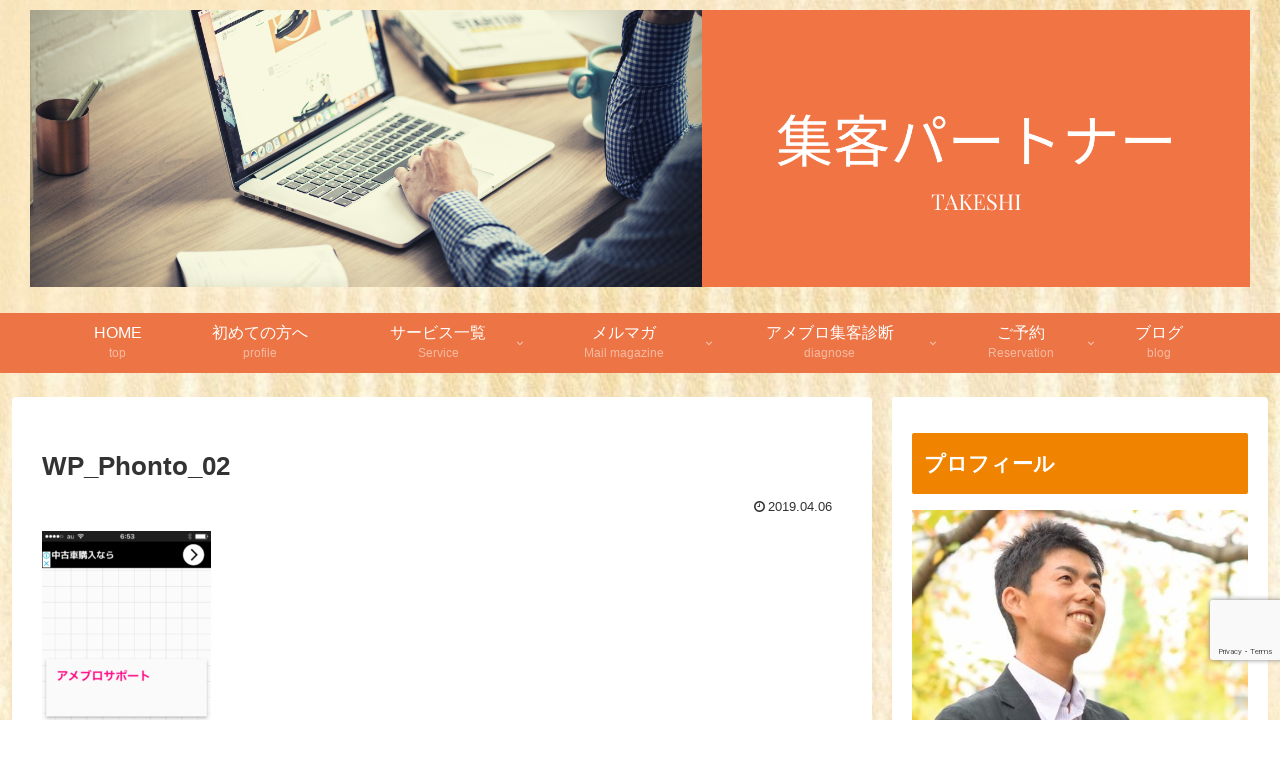

--- FILE ---
content_type: text/html; charset=utf-8
request_url: https://www.google.com/recaptcha/api2/anchor?ar=1&k=6LeIq_YUAAAAAOy7cHbHrE8f2AU047-8Y7s_FSGj&co=aHR0cHM6Ly9jdXN0b21lcnNwYXJ0bmVyLmNvbTo0NDM.&hl=en&v=N67nZn4AqZkNcbeMu4prBgzg&size=invisible&anchor-ms=20000&execute-ms=30000&cb=vmjbazujz6o7
body_size: 48823
content:
<!DOCTYPE HTML><html dir="ltr" lang="en"><head><meta http-equiv="Content-Type" content="text/html; charset=UTF-8">
<meta http-equiv="X-UA-Compatible" content="IE=edge">
<title>reCAPTCHA</title>
<style type="text/css">
/* cyrillic-ext */
@font-face {
  font-family: 'Roboto';
  font-style: normal;
  font-weight: 400;
  font-stretch: 100%;
  src: url(//fonts.gstatic.com/s/roboto/v48/KFO7CnqEu92Fr1ME7kSn66aGLdTylUAMa3GUBHMdazTgWw.woff2) format('woff2');
  unicode-range: U+0460-052F, U+1C80-1C8A, U+20B4, U+2DE0-2DFF, U+A640-A69F, U+FE2E-FE2F;
}
/* cyrillic */
@font-face {
  font-family: 'Roboto';
  font-style: normal;
  font-weight: 400;
  font-stretch: 100%;
  src: url(//fonts.gstatic.com/s/roboto/v48/KFO7CnqEu92Fr1ME7kSn66aGLdTylUAMa3iUBHMdazTgWw.woff2) format('woff2');
  unicode-range: U+0301, U+0400-045F, U+0490-0491, U+04B0-04B1, U+2116;
}
/* greek-ext */
@font-face {
  font-family: 'Roboto';
  font-style: normal;
  font-weight: 400;
  font-stretch: 100%;
  src: url(//fonts.gstatic.com/s/roboto/v48/KFO7CnqEu92Fr1ME7kSn66aGLdTylUAMa3CUBHMdazTgWw.woff2) format('woff2');
  unicode-range: U+1F00-1FFF;
}
/* greek */
@font-face {
  font-family: 'Roboto';
  font-style: normal;
  font-weight: 400;
  font-stretch: 100%;
  src: url(//fonts.gstatic.com/s/roboto/v48/KFO7CnqEu92Fr1ME7kSn66aGLdTylUAMa3-UBHMdazTgWw.woff2) format('woff2');
  unicode-range: U+0370-0377, U+037A-037F, U+0384-038A, U+038C, U+038E-03A1, U+03A3-03FF;
}
/* math */
@font-face {
  font-family: 'Roboto';
  font-style: normal;
  font-weight: 400;
  font-stretch: 100%;
  src: url(//fonts.gstatic.com/s/roboto/v48/KFO7CnqEu92Fr1ME7kSn66aGLdTylUAMawCUBHMdazTgWw.woff2) format('woff2');
  unicode-range: U+0302-0303, U+0305, U+0307-0308, U+0310, U+0312, U+0315, U+031A, U+0326-0327, U+032C, U+032F-0330, U+0332-0333, U+0338, U+033A, U+0346, U+034D, U+0391-03A1, U+03A3-03A9, U+03B1-03C9, U+03D1, U+03D5-03D6, U+03F0-03F1, U+03F4-03F5, U+2016-2017, U+2034-2038, U+203C, U+2040, U+2043, U+2047, U+2050, U+2057, U+205F, U+2070-2071, U+2074-208E, U+2090-209C, U+20D0-20DC, U+20E1, U+20E5-20EF, U+2100-2112, U+2114-2115, U+2117-2121, U+2123-214F, U+2190, U+2192, U+2194-21AE, U+21B0-21E5, U+21F1-21F2, U+21F4-2211, U+2213-2214, U+2216-22FF, U+2308-230B, U+2310, U+2319, U+231C-2321, U+2336-237A, U+237C, U+2395, U+239B-23B7, U+23D0, U+23DC-23E1, U+2474-2475, U+25AF, U+25B3, U+25B7, U+25BD, U+25C1, U+25CA, U+25CC, U+25FB, U+266D-266F, U+27C0-27FF, U+2900-2AFF, U+2B0E-2B11, U+2B30-2B4C, U+2BFE, U+3030, U+FF5B, U+FF5D, U+1D400-1D7FF, U+1EE00-1EEFF;
}
/* symbols */
@font-face {
  font-family: 'Roboto';
  font-style: normal;
  font-weight: 400;
  font-stretch: 100%;
  src: url(//fonts.gstatic.com/s/roboto/v48/KFO7CnqEu92Fr1ME7kSn66aGLdTylUAMaxKUBHMdazTgWw.woff2) format('woff2');
  unicode-range: U+0001-000C, U+000E-001F, U+007F-009F, U+20DD-20E0, U+20E2-20E4, U+2150-218F, U+2190, U+2192, U+2194-2199, U+21AF, U+21E6-21F0, U+21F3, U+2218-2219, U+2299, U+22C4-22C6, U+2300-243F, U+2440-244A, U+2460-24FF, U+25A0-27BF, U+2800-28FF, U+2921-2922, U+2981, U+29BF, U+29EB, U+2B00-2BFF, U+4DC0-4DFF, U+FFF9-FFFB, U+10140-1018E, U+10190-1019C, U+101A0, U+101D0-101FD, U+102E0-102FB, U+10E60-10E7E, U+1D2C0-1D2D3, U+1D2E0-1D37F, U+1F000-1F0FF, U+1F100-1F1AD, U+1F1E6-1F1FF, U+1F30D-1F30F, U+1F315, U+1F31C, U+1F31E, U+1F320-1F32C, U+1F336, U+1F378, U+1F37D, U+1F382, U+1F393-1F39F, U+1F3A7-1F3A8, U+1F3AC-1F3AF, U+1F3C2, U+1F3C4-1F3C6, U+1F3CA-1F3CE, U+1F3D4-1F3E0, U+1F3ED, U+1F3F1-1F3F3, U+1F3F5-1F3F7, U+1F408, U+1F415, U+1F41F, U+1F426, U+1F43F, U+1F441-1F442, U+1F444, U+1F446-1F449, U+1F44C-1F44E, U+1F453, U+1F46A, U+1F47D, U+1F4A3, U+1F4B0, U+1F4B3, U+1F4B9, U+1F4BB, U+1F4BF, U+1F4C8-1F4CB, U+1F4D6, U+1F4DA, U+1F4DF, U+1F4E3-1F4E6, U+1F4EA-1F4ED, U+1F4F7, U+1F4F9-1F4FB, U+1F4FD-1F4FE, U+1F503, U+1F507-1F50B, U+1F50D, U+1F512-1F513, U+1F53E-1F54A, U+1F54F-1F5FA, U+1F610, U+1F650-1F67F, U+1F687, U+1F68D, U+1F691, U+1F694, U+1F698, U+1F6AD, U+1F6B2, U+1F6B9-1F6BA, U+1F6BC, U+1F6C6-1F6CF, U+1F6D3-1F6D7, U+1F6E0-1F6EA, U+1F6F0-1F6F3, U+1F6F7-1F6FC, U+1F700-1F7FF, U+1F800-1F80B, U+1F810-1F847, U+1F850-1F859, U+1F860-1F887, U+1F890-1F8AD, U+1F8B0-1F8BB, U+1F8C0-1F8C1, U+1F900-1F90B, U+1F93B, U+1F946, U+1F984, U+1F996, U+1F9E9, U+1FA00-1FA6F, U+1FA70-1FA7C, U+1FA80-1FA89, U+1FA8F-1FAC6, U+1FACE-1FADC, U+1FADF-1FAE9, U+1FAF0-1FAF8, U+1FB00-1FBFF;
}
/* vietnamese */
@font-face {
  font-family: 'Roboto';
  font-style: normal;
  font-weight: 400;
  font-stretch: 100%;
  src: url(//fonts.gstatic.com/s/roboto/v48/KFO7CnqEu92Fr1ME7kSn66aGLdTylUAMa3OUBHMdazTgWw.woff2) format('woff2');
  unicode-range: U+0102-0103, U+0110-0111, U+0128-0129, U+0168-0169, U+01A0-01A1, U+01AF-01B0, U+0300-0301, U+0303-0304, U+0308-0309, U+0323, U+0329, U+1EA0-1EF9, U+20AB;
}
/* latin-ext */
@font-face {
  font-family: 'Roboto';
  font-style: normal;
  font-weight: 400;
  font-stretch: 100%;
  src: url(//fonts.gstatic.com/s/roboto/v48/KFO7CnqEu92Fr1ME7kSn66aGLdTylUAMa3KUBHMdazTgWw.woff2) format('woff2');
  unicode-range: U+0100-02BA, U+02BD-02C5, U+02C7-02CC, U+02CE-02D7, U+02DD-02FF, U+0304, U+0308, U+0329, U+1D00-1DBF, U+1E00-1E9F, U+1EF2-1EFF, U+2020, U+20A0-20AB, U+20AD-20C0, U+2113, U+2C60-2C7F, U+A720-A7FF;
}
/* latin */
@font-face {
  font-family: 'Roboto';
  font-style: normal;
  font-weight: 400;
  font-stretch: 100%;
  src: url(//fonts.gstatic.com/s/roboto/v48/KFO7CnqEu92Fr1ME7kSn66aGLdTylUAMa3yUBHMdazQ.woff2) format('woff2');
  unicode-range: U+0000-00FF, U+0131, U+0152-0153, U+02BB-02BC, U+02C6, U+02DA, U+02DC, U+0304, U+0308, U+0329, U+2000-206F, U+20AC, U+2122, U+2191, U+2193, U+2212, U+2215, U+FEFF, U+FFFD;
}
/* cyrillic-ext */
@font-face {
  font-family: 'Roboto';
  font-style: normal;
  font-weight: 500;
  font-stretch: 100%;
  src: url(//fonts.gstatic.com/s/roboto/v48/KFO7CnqEu92Fr1ME7kSn66aGLdTylUAMa3GUBHMdazTgWw.woff2) format('woff2');
  unicode-range: U+0460-052F, U+1C80-1C8A, U+20B4, U+2DE0-2DFF, U+A640-A69F, U+FE2E-FE2F;
}
/* cyrillic */
@font-face {
  font-family: 'Roboto';
  font-style: normal;
  font-weight: 500;
  font-stretch: 100%;
  src: url(//fonts.gstatic.com/s/roboto/v48/KFO7CnqEu92Fr1ME7kSn66aGLdTylUAMa3iUBHMdazTgWw.woff2) format('woff2');
  unicode-range: U+0301, U+0400-045F, U+0490-0491, U+04B0-04B1, U+2116;
}
/* greek-ext */
@font-face {
  font-family: 'Roboto';
  font-style: normal;
  font-weight: 500;
  font-stretch: 100%;
  src: url(//fonts.gstatic.com/s/roboto/v48/KFO7CnqEu92Fr1ME7kSn66aGLdTylUAMa3CUBHMdazTgWw.woff2) format('woff2');
  unicode-range: U+1F00-1FFF;
}
/* greek */
@font-face {
  font-family: 'Roboto';
  font-style: normal;
  font-weight: 500;
  font-stretch: 100%;
  src: url(//fonts.gstatic.com/s/roboto/v48/KFO7CnqEu92Fr1ME7kSn66aGLdTylUAMa3-UBHMdazTgWw.woff2) format('woff2');
  unicode-range: U+0370-0377, U+037A-037F, U+0384-038A, U+038C, U+038E-03A1, U+03A3-03FF;
}
/* math */
@font-face {
  font-family: 'Roboto';
  font-style: normal;
  font-weight: 500;
  font-stretch: 100%;
  src: url(//fonts.gstatic.com/s/roboto/v48/KFO7CnqEu92Fr1ME7kSn66aGLdTylUAMawCUBHMdazTgWw.woff2) format('woff2');
  unicode-range: U+0302-0303, U+0305, U+0307-0308, U+0310, U+0312, U+0315, U+031A, U+0326-0327, U+032C, U+032F-0330, U+0332-0333, U+0338, U+033A, U+0346, U+034D, U+0391-03A1, U+03A3-03A9, U+03B1-03C9, U+03D1, U+03D5-03D6, U+03F0-03F1, U+03F4-03F5, U+2016-2017, U+2034-2038, U+203C, U+2040, U+2043, U+2047, U+2050, U+2057, U+205F, U+2070-2071, U+2074-208E, U+2090-209C, U+20D0-20DC, U+20E1, U+20E5-20EF, U+2100-2112, U+2114-2115, U+2117-2121, U+2123-214F, U+2190, U+2192, U+2194-21AE, U+21B0-21E5, U+21F1-21F2, U+21F4-2211, U+2213-2214, U+2216-22FF, U+2308-230B, U+2310, U+2319, U+231C-2321, U+2336-237A, U+237C, U+2395, U+239B-23B7, U+23D0, U+23DC-23E1, U+2474-2475, U+25AF, U+25B3, U+25B7, U+25BD, U+25C1, U+25CA, U+25CC, U+25FB, U+266D-266F, U+27C0-27FF, U+2900-2AFF, U+2B0E-2B11, U+2B30-2B4C, U+2BFE, U+3030, U+FF5B, U+FF5D, U+1D400-1D7FF, U+1EE00-1EEFF;
}
/* symbols */
@font-face {
  font-family: 'Roboto';
  font-style: normal;
  font-weight: 500;
  font-stretch: 100%;
  src: url(//fonts.gstatic.com/s/roboto/v48/KFO7CnqEu92Fr1ME7kSn66aGLdTylUAMaxKUBHMdazTgWw.woff2) format('woff2');
  unicode-range: U+0001-000C, U+000E-001F, U+007F-009F, U+20DD-20E0, U+20E2-20E4, U+2150-218F, U+2190, U+2192, U+2194-2199, U+21AF, U+21E6-21F0, U+21F3, U+2218-2219, U+2299, U+22C4-22C6, U+2300-243F, U+2440-244A, U+2460-24FF, U+25A0-27BF, U+2800-28FF, U+2921-2922, U+2981, U+29BF, U+29EB, U+2B00-2BFF, U+4DC0-4DFF, U+FFF9-FFFB, U+10140-1018E, U+10190-1019C, U+101A0, U+101D0-101FD, U+102E0-102FB, U+10E60-10E7E, U+1D2C0-1D2D3, U+1D2E0-1D37F, U+1F000-1F0FF, U+1F100-1F1AD, U+1F1E6-1F1FF, U+1F30D-1F30F, U+1F315, U+1F31C, U+1F31E, U+1F320-1F32C, U+1F336, U+1F378, U+1F37D, U+1F382, U+1F393-1F39F, U+1F3A7-1F3A8, U+1F3AC-1F3AF, U+1F3C2, U+1F3C4-1F3C6, U+1F3CA-1F3CE, U+1F3D4-1F3E0, U+1F3ED, U+1F3F1-1F3F3, U+1F3F5-1F3F7, U+1F408, U+1F415, U+1F41F, U+1F426, U+1F43F, U+1F441-1F442, U+1F444, U+1F446-1F449, U+1F44C-1F44E, U+1F453, U+1F46A, U+1F47D, U+1F4A3, U+1F4B0, U+1F4B3, U+1F4B9, U+1F4BB, U+1F4BF, U+1F4C8-1F4CB, U+1F4D6, U+1F4DA, U+1F4DF, U+1F4E3-1F4E6, U+1F4EA-1F4ED, U+1F4F7, U+1F4F9-1F4FB, U+1F4FD-1F4FE, U+1F503, U+1F507-1F50B, U+1F50D, U+1F512-1F513, U+1F53E-1F54A, U+1F54F-1F5FA, U+1F610, U+1F650-1F67F, U+1F687, U+1F68D, U+1F691, U+1F694, U+1F698, U+1F6AD, U+1F6B2, U+1F6B9-1F6BA, U+1F6BC, U+1F6C6-1F6CF, U+1F6D3-1F6D7, U+1F6E0-1F6EA, U+1F6F0-1F6F3, U+1F6F7-1F6FC, U+1F700-1F7FF, U+1F800-1F80B, U+1F810-1F847, U+1F850-1F859, U+1F860-1F887, U+1F890-1F8AD, U+1F8B0-1F8BB, U+1F8C0-1F8C1, U+1F900-1F90B, U+1F93B, U+1F946, U+1F984, U+1F996, U+1F9E9, U+1FA00-1FA6F, U+1FA70-1FA7C, U+1FA80-1FA89, U+1FA8F-1FAC6, U+1FACE-1FADC, U+1FADF-1FAE9, U+1FAF0-1FAF8, U+1FB00-1FBFF;
}
/* vietnamese */
@font-face {
  font-family: 'Roboto';
  font-style: normal;
  font-weight: 500;
  font-stretch: 100%;
  src: url(//fonts.gstatic.com/s/roboto/v48/KFO7CnqEu92Fr1ME7kSn66aGLdTylUAMa3OUBHMdazTgWw.woff2) format('woff2');
  unicode-range: U+0102-0103, U+0110-0111, U+0128-0129, U+0168-0169, U+01A0-01A1, U+01AF-01B0, U+0300-0301, U+0303-0304, U+0308-0309, U+0323, U+0329, U+1EA0-1EF9, U+20AB;
}
/* latin-ext */
@font-face {
  font-family: 'Roboto';
  font-style: normal;
  font-weight: 500;
  font-stretch: 100%;
  src: url(//fonts.gstatic.com/s/roboto/v48/KFO7CnqEu92Fr1ME7kSn66aGLdTylUAMa3KUBHMdazTgWw.woff2) format('woff2');
  unicode-range: U+0100-02BA, U+02BD-02C5, U+02C7-02CC, U+02CE-02D7, U+02DD-02FF, U+0304, U+0308, U+0329, U+1D00-1DBF, U+1E00-1E9F, U+1EF2-1EFF, U+2020, U+20A0-20AB, U+20AD-20C0, U+2113, U+2C60-2C7F, U+A720-A7FF;
}
/* latin */
@font-face {
  font-family: 'Roboto';
  font-style: normal;
  font-weight: 500;
  font-stretch: 100%;
  src: url(//fonts.gstatic.com/s/roboto/v48/KFO7CnqEu92Fr1ME7kSn66aGLdTylUAMa3yUBHMdazQ.woff2) format('woff2');
  unicode-range: U+0000-00FF, U+0131, U+0152-0153, U+02BB-02BC, U+02C6, U+02DA, U+02DC, U+0304, U+0308, U+0329, U+2000-206F, U+20AC, U+2122, U+2191, U+2193, U+2212, U+2215, U+FEFF, U+FFFD;
}
/* cyrillic-ext */
@font-face {
  font-family: 'Roboto';
  font-style: normal;
  font-weight: 900;
  font-stretch: 100%;
  src: url(//fonts.gstatic.com/s/roboto/v48/KFO7CnqEu92Fr1ME7kSn66aGLdTylUAMa3GUBHMdazTgWw.woff2) format('woff2');
  unicode-range: U+0460-052F, U+1C80-1C8A, U+20B4, U+2DE0-2DFF, U+A640-A69F, U+FE2E-FE2F;
}
/* cyrillic */
@font-face {
  font-family: 'Roboto';
  font-style: normal;
  font-weight: 900;
  font-stretch: 100%;
  src: url(//fonts.gstatic.com/s/roboto/v48/KFO7CnqEu92Fr1ME7kSn66aGLdTylUAMa3iUBHMdazTgWw.woff2) format('woff2');
  unicode-range: U+0301, U+0400-045F, U+0490-0491, U+04B0-04B1, U+2116;
}
/* greek-ext */
@font-face {
  font-family: 'Roboto';
  font-style: normal;
  font-weight: 900;
  font-stretch: 100%;
  src: url(//fonts.gstatic.com/s/roboto/v48/KFO7CnqEu92Fr1ME7kSn66aGLdTylUAMa3CUBHMdazTgWw.woff2) format('woff2');
  unicode-range: U+1F00-1FFF;
}
/* greek */
@font-face {
  font-family: 'Roboto';
  font-style: normal;
  font-weight: 900;
  font-stretch: 100%;
  src: url(//fonts.gstatic.com/s/roboto/v48/KFO7CnqEu92Fr1ME7kSn66aGLdTylUAMa3-UBHMdazTgWw.woff2) format('woff2');
  unicode-range: U+0370-0377, U+037A-037F, U+0384-038A, U+038C, U+038E-03A1, U+03A3-03FF;
}
/* math */
@font-face {
  font-family: 'Roboto';
  font-style: normal;
  font-weight: 900;
  font-stretch: 100%;
  src: url(//fonts.gstatic.com/s/roboto/v48/KFO7CnqEu92Fr1ME7kSn66aGLdTylUAMawCUBHMdazTgWw.woff2) format('woff2');
  unicode-range: U+0302-0303, U+0305, U+0307-0308, U+0310, U+0312, U+0315, U+031A, U+0326-0327, U+032C, U+032F-0330, U+0332-0333, U+0338, U+033A, U+0346, U+034D, U+0391-03A1, U+03A3-03A9, U+03B1-03C9, U+03D1, U+03D5-03D6, U+03F0-03F1, U+03F4-03F5, U+2016-2017, U+2034-2038, U+203C, U+2040, U+2043, U+2047, U+2050, U+2057, U+205F, U+2070-2071, U+2074-208E, U+2090-209C, U+20D0-20DC, U+20E1, U+20E5-20EF, U+2100-2112, U+2114-2115, U+2117-2121, U+2123-214F, U+2190, U+2192, U+2194-21AE, U+21B0-21E5, U+21F1-21F2, U+21F4-2211, U+2213-2214, U+2216-22FF, U+2308-230B, U+2310, U+2319, U+231C-2321, U+2336-237A, U+237C, U+2395, U+239B-23B7, U+23D0, U+23DC-23E1, U+2474-2475, U+25AF, U+25B3, U+25B7, U+25BD, U+25C1, U+25CA, U+25CC, U+25FB, U+266D-266F, U+27C0-27FF, U+2900-2AFF, U+2B0E-2B11, U+2B30-2B4C, U+2BFE, U+3030, U+FF5B, U+FF5D, U+1D400-1D7FF, U+1EE00-1EEFF;
}
/* symbols */
@font-face {
  font-family: 'Roboto';
  font-style: normal;
  font-weight: 900;
  font-stretch: 100%;
  src: url(//fonts.gstatic.com/s/roboto/v48/KFO7CnqEu92Fr1ME7kSn66aGLdTylUAMaxKUBHMdazTgWw.woff2) format('woff2');
  unicode-range: U+0001-000C, U+000E-001F, U+007F-009F, U+20DD-20E0, U+20E2-20E4, U+2150-218F, U+2190, U+2192, U+2194-2199, U+21AF, U+21E6-21F0, U+21F3, U+2218-2219, U+2299, U+22C4-22C6, U+2300-243F, U+2440-244A, U+2460-24FF, U+25A0-27BF, U+2800-28FF, U+2921-2922, U+2981, U+29BF, U+29EB, U+2B00-2BFF, U+4DC0-4DFF, U+FFF9-FFFB, U+10140-1018E, U+10190-1019C, U+101A0, U+101D0-101FD, U+102E0-102FB, U+10E60-10E7E, U+1D2C0-1D2D3, U+1D2E0-1D37F, U+1F000-1F0FF, U+1F100-1F1AD, U+1F1E6-1F1FF, U+1F30D-1F30F, U+1F315, U+1F31C, U+1F31E, U+1F320-1F32C, U+1F336, U+1F378, U+1F37D, U+1F382, U+1F393-1F39F, U+1F3A7-1F3A8, U+1F3AC-1F3AF, U+1F3C2, U+1F3C4-1F3C6, U+1F3CA-1F3CE, U+1F3D4-1F3E0, U+1F3ED, U+1F3F1-1F3F3, U+1F3F5-1F3F7, U+1F408, U+1F415, U+1F41F, U+1F426, U+1F43F, U+1F441-1F442, U+1F444, U+1F446-1F449, U+1F44C-1F44E, U+1F453, U+1F46A, U+1F47D, U+1F4A3, U+1F4B0, U+1F4B3, U+1F4B9, U+1F4BB, U+1F4BF, U+1F4C8-1F4CB, U+1F4D6, U+1F4DA, U+1F4DF, U+1F4E3-1F4E6, U+1F4EA-1F4ED, U+1F4F7, U+1F4F9-1F4FB, U+1F4FD-1F4FE, U+1F503, U+1F507-1F50B, U+1F50D, U+1F512-1F513, U+1F53E-1F54A, U+1F54F-1F5FA, U+1F610, U+1F650-1F67F, U+1F687, U+1F68D, U+1F691, U+1F694, U+1F698, U+1F6AD, U+1F6B2, U+1F6B9-1F6BA, U+1F6BC, U+1F6C6-1F6CF, U+1F6D3-1F6D7, U+1F6E0-1F6EA, U+1F6F0-1F6F3, U+1F6F7-1F6FC, U+1F700-1F7FF, U+1F800-1F80B, U+1F810-1F847, U+1F850-1F859, U+1F860-1F887, U+1F890-1F8AD, U+1F8B0-1F8BB, U+1F8C0-1F8C1, U+1F900-1F90B, U+1F93B, U+1F946, U+1F984, U+1F996, U+1F9E9, U+1FA00-1FA6F, U+1FA70-1FA7C, U+1FA80-1FA89, U+1FA8F-1FAC6, U+1FACE-1FADC, U+1FADF-1FAE9, U+1FAF0-1FAF8, U+1FB00-1FBFF;
}
/* vietnamese */
@font-face {
  font-family: 'Roboto';
  font-style: normal;
  font-weight: 900;
  font-stretch: 100%;
  src: url(//fonts.gstatic.com/s/roboto/v48/KFO7CnqEu92Fr1ME7kSn66aGLdTylUAMa3OUBHMdazTgWw.woff2) format('woff2');
  unicode-range: U+0102-0103, U+0110-0111, U+0128-0129, U+0168-0169, U+01A0-01A1, U+01AF-01B0, U+0300-0301, U+0303-0304, U+0308-0309, U+0323, U+0329, U+1EA0-1EF9, U+20AB;
}
/* latin-ext */
@font-face {
  font-family: 'Roboto';
  font-style: normal;
  font-weight: 900;
  font-stretch: 100%;
  src: url(//fonts.gstatic.com/s/roboto/v48/KFO7CnqEu92Fr1ME7kSn66aGLdTylUAMa3KUBHMdazTgWw.woff2) format('woff2');
  unicode-range: U+0100-02BA, U+02BD-02C5, U+02C7-02CC, U+02CE-02D7, U+02DD-02FF, U+0304, U+0308, U+0329, U+1D00-1DBF, U+1E00-1E9F, U+1EF2-1EFF, U+2020, U+20A0-20AB, U+20AD-20C0, U+2113, U+2C60-2C7F, U+A720-A7FF;
}
/* latin */
@font-face {
  font-family: 'Roboto';
  font-style: normal;
  font-weight: 900;
  font-stretch: 100%;
  src: url(//fonts.gstatic.com/s/roboto/v48/KFO7CnqEu92Fr1ME7kSn66aGLdTylUAMa3yUBHMdazQ.woff2) format('woff2');
  unicode-range: U+0000-00FF, U+0131, U+0152-0153, U+02BB-02BC, U+02C6, U+02DA, U+02DC, U+0304, U+0308, U+0329, U+2000-206F, U+20AC, U+2122, U+2191, U+2193, U+2212, U+2215, U+FEFF, U+FFFD;
}

</style>
<link rel="stylesheet" type="text/css" href="https://www.gstatic.com/recaptcha/releases/N67nZn4AqZkNcbeMu4prBgzg/styles__ltr.css">
<script nonce="9UAmx63RDO6WInj3VqDXqg" type="text/javascript">window['__recaptcha_api'] = 'https://www.google.com/recaptcha/api2/';</script>
<script type="text/javascript" src="https://www.gstatic.com/recaptcha/releases/N67nZn4AqZkNcbeMu4prBgzg/recaptcha__en.js" nonce="9UAmx63RDO6WInj3VqDXqg">
      
    </script></head>
<body><div id="rc-anchor-alert" class="rc-anchor-alert"></div>
<input type="hidden" id="recaptcha-token" value="[base64]">
<script type="text/javascript" nonce="9UAmx63RDO6WInj3VqDXqg">
      recaptcha.anchor.Main.init("[\x22ainput\x22,[\x22bgdata\x22,\x22\x22,\[base64]/[base64]/MjU1Ong/[base64]/[base64]/[base64]/[base64]/[base64]/[base64]/[base64]/[base64]/[base64]/[base64]/[base64]/[base64]/[base64]/[base64]/[base64]\\u003d\x22,\[base64]\\u003d\\u003d\x22,\x22wrXCt8KLfsOzccOUw5zCp8K1HsOFAcKIw7Yewr4+wp7CiMKSw44hwp5cw47DhcKTF8K7WcKRaBzDlMKdw5YvFFXCksO0AH3DgjjDtWLClEgRfwLCuRTDjVJpOkZTScOcZMOOw7ZoN0zCtRtMLcKsbjZ4wqUHw6bDucK2MsKwwovChsKfw7N3w4xaNcKnOX/DvcO9dcOnw5TDsAfClcO1wo4WGsO/MQ7CksOhEVxgHcOJw47CmQzDvsOaBE4RwonDumbCkcOWwrzDq8ORbxbDh8KiwpTCvHvCmkwcw6rDl8K5wroyw6IEwqzCrsKuwoLDrVfDo8KDwpnDn1BBwqhpw7Qrw5nDusK6asKBw58hCMOMX8KIUg/CjMKdwqoTw7fCqS3CmDoxSAzCnjsxwoLDgDU7dyfCuwTCp8ODesKRwo8aRTbDh8KnP1I5w6DCkcO0w4TCtMKCfsOwwpF9DFvCucOjfmMyw4rCrl7ChcKaw4jDvWzDtUXCg8Khc11yO8Kuw5YeBnrDo8K6wr4GIGDCvsKUQsKQDjAyDsK/UBYnGsKHUcKYN102c8Kew6/DiMKBGsKWURALw53DnSQFw6nCiTLDk8Ktw54oAXnCisKzT8K6BMOUZMKpPzRBw6scw5XCux/DrMOcHk/CkMKwwoDDu8KgNcKuBF4gGsK9w5LDpggNU1ADwr3DpsO6NcOGCEV1C8OIwpjDksK1w5Fcw5zDkMKRNyPDplZmcxYjZMOAw4tZwpzDrmTDusKWB8OTfsO3SHR/wphJVBh2UFhVwoMlw7HDgMK+K8K/wpjDkE/CrsO2NMOew5pZw5ENw4I4bExMZhvDsDpGYsKkwoxCdjzDs8O9Yk9Jw4lhQcO5AsO0ZwkOw7MxCsO2w5bClsKTXQ/Cg8O/[base64]/Dl2QHw5g+RU7CksOlw6/DvMOAwrtzDMOfK8O0L8Ohd8KjwoUBw7QtAcO3w4Qbwo/DgGwMLsO+TMO4F8KWHAPCoMKQJwHCu8KXwpDCsVTCgHMwU8Oewq7ChSw4SBx/wpbCj8OMwo4ew4sCwr3CpBQow5/Ds8OcwrYCP03DlsKgAXdtHXLDj8KBw4U3w71pGcKHVXjCjEACU8Krw4bDu1d1AFMUw6bCrTlmwoUnwobCgWbDvEt7N8KLREbCjMKOwqcvbgHDkifCoQFgwqHDs8KbXcOXw45Ew6TCmsKmOU4wF8Oww5LCqsKpZMOFdzbDqnElYcKgw5HCjjJ/w5oywrcjARTDpsOwYT7DnXZ9ccO5w6wsZmHCnWzDrMOiw7HDmRXCncKCw6Fwwo7DrjJhPmIZA1xFw5w9w63DgDjCnVzDnHZKw5pOCjEvFRbDp8OEAMOowr8GKj54TDnDuMKQZW9pfH8uM8O1CMKjIwBRdSnDscOmfcKtFnElXDZ9dhcwwo/[base64]/DoMOXFDQ+TsO1UxjDlTokw5/Dh20Db8OhwqJ9OgzDr0J3w43DlMODwrwAwrAQwqrDn8OQw71iB2fCnTBCwpZBw7DCpMOPRsKxw7vDqcKnEx1Hw7QQLMKWNjzDhUZcXXTCt8KFek3Dq8KPwqLCngcDwrrCvsO3wo4uw73CrMOhw7HCjsKvH8KYRWJoZMO3wq4gZWnChsOIw4rCgl/Dm8KJw73CjMKWFVZWVE3CgGXCu8OeOCrDp2PDqxjDjcKSwqhAwpUvw7/DlsKpw4XCmMKJenHDlcOUw5JbIDs3wp94OcO4OcOXIcKpwo52wp/[base64]/[base64]/Cqw/CqngIAnvDl8KQwr0Kwq/ClXLCs8KGwoJww7FQDwzCog5/wqHClsKrKMKvw6x1w4B5asOZUlQSw6bCtizDnsO9w6sFWmYrUHjCllPCnBc8woLDqibCjcOnYVfCq8KBeVzCo8K4S0RDw6vDkMOFwo3DisOeGH8uZsKkwptyGllYwrkLGcK5XsKWw5leTMKGPxkKesO3FsKFw7PChsOxw7sYdsKgLj/[base64]/DuF7DsWt0wrIaw7tnEsOZwqtueixdw77DjhLCtcKWQMKgPl7DmcKNw4/ClHYFwqsJesOgw7Isw7xYLsKrQ8KmwqZNLEcCIsKbw79gT8K4w4bCgsKBLsKbQcKTwpbCsm13NxBWwph3QmPDsR7DkFVRwrrDsUp5QsO9w7vCisOEwr1aw5XCoWEHFMKrUcKyw7tow57Dl8O1wpvCl8KEw43CnsK3N0vClz97ZcK7KmB6K8O+HMK3wp7Dm8Oubg/[base64]/CukPDv3hcdMOXesOlDcKiE8OzPsOYw5kkwopHwozDj8OheA5gVcKLw7fDp1zDi1hDOcKVWBFcCkHDq2EfEWvChTnDhMOgw5HCh0BIw5vCuXwsQ1QlDsO8wpo+w6p6w6JRfkXDs30Hw48dflvCrAXDkRDDq8Okw5HCmi13XsO/woXDlcObKV0KdXZywo4wRcOawoLCuXFXwqRQGB80w6tyw4HDnjQobWplw6hDL8OXOsKDw5nDocKTwqQnw5DCnBHCpMOfw5EBfMKowqRbwrpFIGoKw6ZXTMOwEyDDvcK+DMOQOMKeG8O2AMO3Rh7Cq8OZLsO3w5QReT90wpPDnG/DuDzDjcOgOCDCsUtxwrwfFMKrwosTw5VoZsK1E8OpCw43Cw8kw6w8w4XDsDDDv0I+w4/CusKWaydmD8KiwoPChEQuw6ZAZMKww7XCosKJwoDCl3zCjmFnJEIEe8KaGMKaQsO9bcKuwo1uw74Tw544aMOnw6NfO8OaWkZ+fsKuwrgew7XChQ0WTwt+w5JxwpnCuSlYwrHCpsOcbgsUAsKUMX/CtFbCjcKWTsK4AxPCt3fCgMKmA8K4wo90w5nChcKEJBPCusKrUF0rwo0qQiTDnUfDmFjDuHzDrFkvw6F7w5pQw6I7wrArw53Dq8OwF8K/S8KowpTChsO6wpNzT8OiKyjCl8Kpw7/CscKEwqUTJGnCh3rDrsOgOgAww4HDnMK7FhTCl0rDsjdOw7nCk8OtZCZ3RV5uw5wjw73CiDsdw7tAbMOnwqIDw7sTw6LCnApMw4ZgwoDDhFZTH8KgJMOXBmfDjjwDVcO9wptIwp/CnGpwwpBOw6QxWMK5w5cUwrPDuMKZwoE0Rw7CmUbCr8O9R0zCrsOFMHjCvcKrwoYLWn4DIF0Rw5gSZsKpP2RYIEUYIsKOJMK1w6w/[base64]/NsK6EcK2S8KKw5VMw6IHw7YiUVXCtsKLPXvClsO1KH1iwpvDlW0HRCbCqMOjw6EPwpYXFxZTL8OQw7LDuD/DmcOkQsK7W8KUJ8KnYW7CjsOFw5nDlXUNw4LDr8OawprDihR3w6nCkcOlwphrw4ghw4XDhls8B0LCiMOzasO/w4B4w7PDpCPCogwew5VWw67Dsj/DpARNF8OqP2/DjcK2I1fDoj4QCsKpwr7Dq8KyfsKCGms9w6htBMO5w4bCk8KlwqXCi8OrYkM1wprChnRVKcK8wpPCvTk5S3PDmsKbw51Iw43CnAdxIMKRwoDCqx3DhEhSwqzDvMO7w6bCk8OAw4lNd8OxVk40YMKYUBZQaUBDwpLCtiN7wqsQwqdow4/Dix9SwprCuzYAwpR3wqFJWyDDr8Kswr5xw4N8FDNlw6RLw5vCg8K3OStEKkfDkFLCr8K+wqPDrwUww58Gw7fDrSrDksK+w7bCgzpEw6Rlw6crK8KmwpPDnjHDnFA2blJawp/CnQbDkAnCkxBRwo3CmTHClWcew7Ytw4fDhRDDusKOWMKJwpnDvcOIw7EqOBRbw544P8KQwp7CgG/DpMKowrJGw6bDnMKaw5zDugVuwrnClSppZcKKFSR+w6DDksOvw7jCiD9VX8K/I8OHw79Oc8O1MHQawr0YesOnw7xrw4Ynw5nCg2wbw5PDs8KIw57DgsOsBWcMD8OzQTnDtHbCni1Gwr3Cm8KDwrLDpyDDpsKQCyfDjsKvwovCusOubiHChnHCoV0HwofDjMKmZMKrA8KCw49zwr/[base64]/DcKUe8OmwowUwqQ6wr/CrcKPXsOuw6Nqwq/DjsKCwoQlwpjCsDbDv8KSEGFYwofCk2EGO8KzX8OHw57CpMONw7vCq3fCk8KvAkI4w6TCo0zDv3/CrynDusKiwpsLwonCmMOpw70JZDERA8O+T08owo3CrRZWax95f8OOX8K0wrPDkykVwr3DmBxow4bDpcOKw4F9wpnCqS7Cp2/[base64]/CtxvDrsOTw5wkw50+FWrCjsKbDsODUR7Dv8KSN0jDj8OkwoZZWwA6w4h+ElVVKMO5wq1RwqTCrsOmw5UrUHnCr2wawoJww6QOw6klwr0Zw6/CiMO3w4EAV8KdEzzDqMOuwrhiwqnDr3bDjsOMw48kMUpXw5fDvcKTw7hMBhZyw6zCqVvCu8O9UsKqw77CrHt7w5F9w6I/[base64]/DkVRIdcO/[base64]/DqRfCh8OIwq/CqCnCjsOGRMKYw7UlwpvCt38yIhYnJ8KeDgMfPsOmGsO/TR3CmEPDicKIZyMIw5ZNwq4bwqvCmMOASFFIdsOIw7TDhi/DmgXDisKVwrLCvhd3Vi9xw6NAwr7DoljDkBvDsih0wprDuGjDuWzDmjrDrcOfwpAWw4dmUHDChsKQw5FFw6wOTcKxw7rDrMKxwq/DoSMHwoHCvsK7MMKBwrjDn8OCw653w5DCmMOsw60dwqrChcOyw710w6bCimIOwprCl8KBw6xww6UFw6gAIsOoYU3DtXDDqsO3w5wZwonDocO4VlnCmMKnwrfCkFVfNsKBwopwwrfCs8KtZMK/BSbCrSzCpgjDnmIgEMKzSAnDnMKBwrNzw40YWMOAwozCg2nCr8O5AH/DrHAGU8OkUcKwKz/[base64]/c8KJw4vCoMObw4fDg8Kow5jDgzPDmcKpwo5kw4xLw5IHAcO1XMKOwqluBcKXw4TCr8OJw6sZayQpZiLCq1HCpmXDjVDCjHtUTsKGQMOYPMK2TwZ5w7MqAhPCjjHCncO9PsKLw4bCqkBqwoNXLsO7I8KAwpJRfMOeasKLB29Bw5pcIhZkDMKLwobDpxXDtDpvw5/[base64]/[base64]/Dg8Oqw4vDn8KUOGbCgcOWdcOvw6LDuMOKKl3DuWR2w4nDhMKrey3Dm8OIwq/DhX/[base64]/[base64]/[base64]/IsOXw6HCmcOuwpV6BwFUaX7DjxrDoDzDpcOPw7McZMKPwq7DinE6HXrCpE7DnsKQw47DuTYRw6zCmcODDsOdL1x6w7XCvWdFwo5dQMOmwqbCn3LCq8K2wrhEAsO+w7bCg0DDqXXDgMK2BQFLwr1KHkdGdsKewpAMPyLCncOqwqYyw4/CgMKrOgowwodgwpjDisKBcRVqdcKJJ2xFwqYUwqjDhm4lEsKow6ITBU1OAHtsAEc0w4kUYMOnHcOfbwzCoMO5WHPDpVzCj8KtecO3dGUhYcK/wqx4R8KWRB/Dk8KCYcKAw55Qw6IPL1HDi8O2c8KUdEfDqcKBw5I3w40Mw6/[base64]/Cm8OEQD1WXV7DkcOAQivCgyLDg0R6Wy9WworDk1jDqW17wpbDniwWwpINwr44WsOXw5x9BW3DpsKZw4FfJwV3EMKow7bDkkcaNDfDsiDCssOMwodKw6bDuxnDoMOle8O1wo7CssOmw7Vaw6hSw5/DisOAwq9mw6ZzwqTCiMOGO8OqScKLVVk1C8Okw5PCmcKIM8KWw7XCnVLDtcK7ZyzDuMO0LhFjwotXXMOqYMO7fsOSIMKbw7nDrgZfw7ZFwr0sw7Y2w5nCisORwp3DrGTCi2DDiGANU8OCWsKFwqtdw6rCmhHDhMK/DcOWwoICMgd+w45vwoIYbcKzwp0uOgUtw7zCn1AwfcOMTBfDmRRzwqtgdSjDssOnUcOMwqTCmmkLw4/[base64]/CgHHCsB0kwoLDhiVYNcKASz52PFFqwpnChsO2BVRrByLCjMKTw5MPw4jCrcK+dMO5asO3wpfDlxgaPn/[base64]/amfCr8OAFMOtKsO+w7bCuzd/[base64]/CksKiw64uw7fCm3F9w4hYwr0IMB9CAsKvAB7DknHCmsO3w4ZSw69Xw513RFhAB8KDeQvCiMKNScO7eh55b2jDslEAw6DDrXtQW8K7w6Bqw6MQw6U4w5BmJmg/[base64]/CpDHDqVPDmCXDo3BbwqMjWRfCk8Kqw7rCmcKuwrdqMDPCs8KmwozDoHlyecK/[base64]/ClS5hwrNRwotZwp3Dvx7DtFR/a3ZwLMKPwrspQcOjw7PDjUDDqMOFw7MXQ8OmVnjCvsKoAw8XTw81wr5awppPT1HDucOkXGfDrcKcDAM6wplPG8KTwrnCmDnDmk3CvXTCsMKTwqnCssK4bMKSXUvDiVp0wp9DRsO1w4cLw4wSVcOKKT/CrsKIOcK2wqDDl8KeARorF8K+wqzDm1tywovCkXjChsOyD8KCGhXDoSLDuyPCt8OhKWPDrgE1wosjJEVPI8Orw6R/GsO6w77CvDHCgHDDssO0wqTDuS8tw6nDiipCGsOQwprDkzXCpQN/w53CrF0hwoPCu8KAb8OiR8Kuw5zCkUBpVQ7DjVBkwpdpVDjCmS8wwqzCscKFZkMVwqVcwrhewp8Mw7gaKMOXHsOpw7V8w6cmQ3HDlHEcC8ObwobCiGx6wrQ6wobDqMOeEMO4CcO8Ix8twqAJwpDChcO/ccKGYEkxKMKKPhTDoEHDlXHDssOqTMO+w40zHMOsw5LCiWQFwqzCjsOUVsK6wozCkQvDjlJ7wo87w5AdwpB/wr0kw6MtFMKoZcOew6PDn8OgfcKOBxPDrjEZZMKzwrHDnMO3w5JWa8O5QsOxwqTDjsKeaFdCw6/CoAzCjsKCKsOWwo7DuhLCmyxdX8OPK3N5EcOMw5BZw5olwpzCtcOFMyhaw7fChyzDlsK6TDtww5XCrCHCgcOzwoHDqXrCoT8lFk/DhwIKIMKJw7HCgz/DocOHDgbCsQ4RIktaXsKnQWHCmsOewpNmw5ohw6lTCMKKwo3DrMOIwobDsF3Cim8JO8O+EMKUE2PCqcKRawALU8OzGU0OATzDqsOZwqrDsVvDu8Knw5UAw7U2wr8cwogXH3DCjsOPG8KrEsO+JMOwQ8Knwp4/[base64]/[base64]/Cn1Faw41KbcKfesKfTmrConB1w7xNMTzCqyTCmcKwwqHCgH4vEjfDoxtQZ8OQwrFaOgRmUD9tazsVanbCvGzCucKRDnfDqDTDhBbCgznDvFXDpRXCvBLDs8OdEsKXO2/Ds8OibVcMEjBPY3nCsTs3VS8PbsKkw7nDi8OBXsOiScOiEMKxWxgHJnFRwpvCu8OeYx54w7/CoF3CsMOWwoDDkx/Cpmojw75/wrUrGcKnwrfDiVYWw5fDrXjCksOdLsKqwrB8DcK7W3V7NMKHwrlqwqnDrEzDq8Ofw4DCksKCw64dw6/CpnrDiMK7OcKtw4LCrMOGwrrCoTfCh3BpbkTClio0w7E3w77Com7Dn8K/w5XCvzABNMOcwo7DhcKwX8O2wqYGw53DkMODw6jDqcOrwqfDqcKcKjANfBYhw5luLsOpDsKRRApGARpTw5/DvsOpwrhgw6zCrDAPw4UXwqPCsCbDkg9lwrzDhA3ChMKkXSxbX0DCvsKwasOFwoETTcKOwo3ClzbCkcKaIcOCETzDj1cfwpXCoATCpTgpSsKtwqzDvRnCicOxJsObLnMZbMOew4UyGAbClCrCh1hEFsOgEcOKwrnDoBrDt8OhXh/[base64]/XEPDscK+dgxJw43CuGfCgsKXwrk5SDDDpsOLM2bClMO0G3o5QMKBLMKhw4BUGGHDgMOAwq3DoyTCo8KoQsK8YsKdcsOUfjJnLsK5wrXDrXcTwoVSLkjDtQnDsT3Du8O/SxJBw7DDk8Ojw63DvcK5woBlw689wp1bw5hSwqEfw5nDjMKLw6w6w4ZgdTTCo8KmwqJEwoxGw6JeCcOUF8KZw4TCvMOQw4sSMFnCvMOOw53DumHDmcKHwr3CjMOzwrh/ccOkfcO3dsK9XMOww7Edc8KPbFpawofDoTUcwpxhwqPDlh3DvMO2XcOPHhjDicKaw4bDpTFbwpAbGwUpw64wQ8KYFsOOw4FkAz17wo9gFwfCr2N5d8OUWRcKfcKZw4/CvCFuY8KhC8KUTMO/dQ/DqFPCh8OBwozCnsKUw7HDvsO9UsKgwqMNEMKew5M/[base64]/DlCoQw69Dw7bDuMKOFMOAWUYjw7bCtH9Yw7zDpcOfw4zCj34nSQrCjMKyw6Y+Ck5XP8KSDDhsw4h3wqMnQkrDo8O+DcOhwq1yw7Jqw6c7w45Cwq8pw6rCnnbCknx8RMOOH0c1Z8OMd8O/[base64]/X8OgwrV6wrZIFcOUw6LCosOYfMKewrbDpDPDjjTChxvDqcKzNCIdwqluGHM9wr7DsV4eRQPCo8KYSsOVCk/Dp8OpE8OSVMOoYwLCoTPCnMOROncOYMO4VcKzwo/Dt1nCoGM3wqTDqsO6IMOkwozCnwTDkcOrwrvCs8KVIMOQwoPDhzZzw6xyHcKlw6PDl1lPPmjCghwQw7fCkMKdIcOgw5bDt8K4LsKWw4JoesOpZsKaL8KVFTFjwotiw6w9wpJ1w4TDqFRKw6t/FH/DmVk1w5vCh8OMKR9CaTtpBCfDhsOBw67DnjBlwrQ1ATouF1xjwpsbeWQxB2MDL2vCqisewqvDhwXDusKtw5vDsiFHMFtlwpXDqHrDucOXw7R4w69hw7zDkcKRw4AXVQXCqcOnwowmw4RqwqXCs8K4w4fDom9FUw92w655HWoZfA/[base64]/w4ZJScOAacOWw4gYfsKkLcK7w6DDmjR9w74+fV/[base64]/CqMOBwrXDnTBcw6DCqMO2IRlIwqYMw6BbX0/DvUZlAsObwqJqwr3Dlj1QwqcGU8OOSMKtwpjCj8KUwr/[base64]/[base64]/VlTCrwvDpDFiUCzClcORw4RYw7lzwptbwopISDbCi1jDkMOyf8O9AMKwdxQ7wpjConAIw5vCrG/CrsOebMOhYhzCl8KCwpvDuMK3w7kgw6TCjcOKwqPClnJywrZzP0LDjMKMw4zCh8KebA8/Nz1AwponY8KFwoJCOMOIw67DrsO9wqTDmcKjw4EWw7/[base64]/ChW0ieUDDlMOdd0bCj8O+w5gBwonCg8KqEsOPQDPDkMO+Kk1jG2JCV8OgLSABw5pnWMOQwqHCswtSEUvDrh/DuwVVU8K2wqwPY2A/MgTCh8KIwq8yCMKfJMOjXzQRw61VwrLCnm3CqsKFwoDDgsOdw4LDlhQMwrXCqm8NwonDt8KPaMKUw5LDucK2L1XDocKpEsK3NsKtw7VkAcOOXljDpcOdMmXCnMO5wq/DgcOBBsKmw5XDj1XCm8OECMKCwoIpDwXDp8ONcsONwqZnw4lFw7AvOsKZekNSwo5ew4UHEsK8w6/[base64]/[base64]/CkyLCjzHDtcOAwp/CmWrDo8KcKgYtfC/CsWzCkcO2D8OlHHXChcOjA2omAcOJV3fDt8OrKMO4wrZkW0VGw57DjsKvwqLDjB4SwpnDtMK/[base64]/Ch8KWw742PMK6eCDCogTDj8K7w6M5fMOpw4hjQMOIwoLCisKtw5vDksKYwq91w7IOd8OQwrsPwpDCkhJVB8Oxw4DCvj9kwpnCt8OZBRUUwr1hwpDCpMKEwq09GcO1wro8wqzDjMOQKsKcRMOowo8QXQHDusOVwoxDCSvCnHLCjSRNw5/CihVvwpTCs8OsaMObNGxCwqHDn8KtfELDm8KufEfDjVjCsynDrB11AMO/RsK3fMO3w7E9w6khwrTDoMK/wo/[base64]/[base64]/Cn8KQwo0xMsO+ScKXw59FwrEnVcOnw6rCiMOCwoNYfMOeHB/CnGnCl8KoZlzCi25bKsO9wrovw57CrsKIPArChi06O8KICMK5DQIcw7EIGMOOG8O7T8OJwo1YwopWG8O9w6QGLghbwoVfVsK1wppmw5hxw4bCiVZvJcOgwpAZwog/w4fCqcOrwqLCnsO3S8K7BQIEw4FIT8Ofw7PCgyTCj8Kxwp7CicKlIAHDgjjCjsO4QMKBA10dbWASw57DoMO1w7kYwoNKw5pVw7dwPANEOGNcwoPCh3pqHsOHwpjDvMKmWy3DicK8d0l3wrlHCMKKwofDk8Kkwr9kDWRMwoVvSMOqPR/[base64]/DvGvDtzB9HMOBWHzCsTDCs8OCUMOTwq7Ds1ItIMOJOcKawqEAwoLDn3bDoB0+w4/DoMKYfsOaBcOzw7BHw5gOXsOuGiQOw7IhADLDrcKYw5lUMcOdwpfDh0BOIMOJwpfDu8Ojw5TDn1wQeMKODMKKwokjPkI/[base64]/esOPYcOAw5HCgMOOTcKpwqDDmsOMwo9VWFILwprCj8Osw4FiW8O1b8KSwpZffsKVwr9pw6TCpcOOJ8OSw7DDpsK6DWfDnQrDtcKXwrrChcKldnZ5NMOYU8K/wqknwrpgCEI8BTV1w6/[base64]/CjMO3Q8O/w6rCn1/[base64]/CnMOVOcKRWypUBm7DrcOyWjYbXR45IMKwA0TDisODD8KUbcOCw6PDm8OEbmHCnBU1w5nDtsORwo7DncOydQPDmWTDscO1w4EEUF3Dl8O2wq/CucOEXsKQw7x8EnrCsG1EVRTDgMKcDh/[base64]/Cq8KPw7TCm19vwqYafSPDqA/CrUrDhsOnSj4ewqDDucO7w6fDncK7wpvCucOrGjDCg8KMw4XCqkk4wr/DmmPDt8K0YMODwr/[base64]/[base64]/CqcOGbhkDXjzDmcOfwrJCw7fClcK+w4zCoMKswrvCngLDhlx3ASRQwqvDvsKiEDPDksK3wpBjwqbDrMO9wqLCtMOuw57CmcOhwovCpcKvGMKPMMOqw4rDnH9yw7vDhQ4aYcKLE1k5FsOhw7dcwowVw7DDvcOSKFd2wq0cc8OXwrVHw5/[base64]/DnQ4Bw4hjwpzDtsKkw4vCn8K4w7nDpiZMH8K8cVV3dkTDiycVwpvDlgjCtkTDlcKjwrN8w5hbbsKEfcOXcsOzw5xPeTrDnsKCw5pTYMOeVw3Ct8K3wr3CpMOOUzHCjjoZTcK6w6bChH/[base64]/CnSTCgXJRw7bCh8KMCRnCiH5GUFnCrn/Cpk8dwo9Tw7/DmMKXw6HDi0/CnsKiw5PCs8OWw79oOcOwLcOcEzBKHCEdA8KVwpYiwp4mwpVTw6kww7d+w4Mrw6/[base64]/DrMOodMOzQ8KywpfDiMOPwpYPw5vCgsO/UCrCjhDCg2nCk257w7HChk4XYCMTIcOhRcK2w5fDlsKKH8KEwr9DN8Oowp3Dr8KJw4XDtsKlwpnCohnCpQzCqmtlIV7DsRHCnSjCgMOUNMKiW3w6DE/CmMO+C1/[base64]/CqDMYw7rCt2JFJMOFN8Otwo1Ew61rwpTCkMKJHQt+w6JUw7/CjTrDgUnDhU/Dh34Mw4p6SsKyAnzCkhIyJmQsfMOXwq/Cogk2w5nCu8ObworDjAFXIUI7w4LDrkrDsX04CC5EXcKVwqgYacO2w47CgRoUHMORwrfCi8KAT8OIC8OrwqhAT8OCKxM4YsOtw73Ci8KtwpB/wp8zXGrCtwTDjMKSwqzDg8ObKjldUmANNUPDh2/[base64]/CmcOuDcKLLGTCtn0KUMKbwrE0w6NhwqbDo8Oiw4zCvcK0O8O2WAzDt8OOwp/CuWFLwrUrRsKIw4BfD8OjLQ3CqUTCgjgcNMK7dEzDicK+wrLDvyrDvCXClcKgRGpfwp/Cnz7CnQTCqzhuJ8KLR8OECk7DoMK2wprDpMK9Ii3CnGoWJMOLEsONwo18w7HClcODPMKmwrTDjSzCvBnCj0wIFMKODTdsw7fDnxpuacOJwqPDj17DvCQewo9ZwrsxKxXCrULDhXTDrhTDnXvCkjnClMOtw5EKwrNVwoXChDhcw75Aw7/CmiLCo8KNw7/ChcOcRsOUw74+CDwtwqzCncKcwoQSw5HCscKSOhfDoQ/Dnn7ChsOhWsOEw4luwqt3wr1zwp4Kw4URw4jDgMKtdMOawrbDg8K7ecKNSsKkAcKXBcOlwpLDk3ERw4AGwpwkw53Dg3rDvljCtgrDmXHDlyTCnDgsZVlLwrjCsArCmsKDLjMADCzDrcKqYDDDsH/DuDjCvsORw6TDksKWIk/[base64]/DrFkVwr7Csy/CqVTDrDQawqHDtTfDrwZxJHVuw5DCsAXCmsKfVRJzZMOlPkXDo8ODw6XDsHLCpcKlXnV3w5FNw513dDXDoA3DlcOFw6IHwrfCizfDtBV3wpvDt19FDiIEw5lywoTDrsO6w5kVw5pAUsOJdWQ6Bg1HcVrCu8K0w4kgwow/w7zDh8OPNsKMX8KfHCHCi1/DpsK1eTJiMUBRwqcINT3CicKpUcKSw7DDvFDCs8KtwqHDo8K1wo/DjXHCj8KKQHLDhsOewrzDjMKzwqnDvMOxBlTCiHzDtsKXw4DCjcKIHMKJw4bDkxkcPjZFQcKscBB3NcO1RMOEVUQowoXCi8ODMcKtBHsWwqTDsnUSwrs4DMKTwr7ChXhyw6VgEcOywqbCr8OPwo/ClcOOL8ObVQhpUi/[base64]/wqvDomAdE8OvwrV2w5XDnk3CkG8wwqLChcODw6/CmMOGw5QHG1VWQVzCijwIT8O/SX/DgMKBTzVpTcOpwowzKnoTWcO8wpnDsTLCuMOJaMOBasO9LsK6w5Z4OXo8ERsdTCxRwrbDhWElIhlyw5Mzw44fw7HCiA4Zb2cTKUbDhMKKw7x1DjBFFsKRwrjDniHDpMKgJ23DvA1WOBFqwo/CgSInwo0AR0fDvMOfwpjCijrDhAPCiQ0Hw63DhMK3w5cgw71KbmLCm8KJw4vDgcOGY8OOOcObwqAewotrYy/[base64]/Cq8K2HTF+YDzCi17DnsKlw7/[base64]/ClcO9EQxswprClBXCjcODNsOLw6kTw6o/w51eYsOFR8O/wonCtsKtSTYzwo7Dk8KrwqYTcMOBw6rCnxnDm8Ohw6cQw4fDpcKRwqjCo8Kpw4zDm8Kzw7h3w5PDvcODYWAwYcKXwr7CjsOKw7sFHhEwwqdQbmjCkwnDvsO3w7jCrMKjVcKKUC/Dp3Agwpx1wrdtwr/Dl2fDs8OdZyHDr3PDrsKmwrrDhRjDkGbCmcO2wrgbKCXCnFYfwrtuw6B8w5BiK8OUDwdNw7jCqMKNw4XCkR7CkwrClDjCkyTCkV56f8OqXkFqAcK6wqfCnxMowrDCvzbDksKhEMKXFwHDr8K8w6rCiCXDqhJ9w4nDjgVSVVVWw7xOOMOxRcK/[base64]/wpjCl8KEwprCiHbCncOjV8KQKMKUw6TDtDRdY2ReRMKEXsKsB8Kzwo3Dm8OOw5Muw49pwqnCsSccwrPCoEHDiV3CvE7CoSALw7fDmcKCE8KxwqtJVSALwprCsMO6AU/[base64]/[base64]/Co8O6w6xmwoYxSQ7Dh29Bwrx/wrZHE0M0wpDDj8KsG8OqTE3Cnm0JwoTDocOjw5fDpE1qw4LDu8KlXsK9XBVtajbDh1tUfsKiwo3Ds1ZiEFYjfkfChhfDrgITw7dBD3fDoWTDh31zAsOOw4fDgFfCi8OIek5jw4g6e21FwrvDnsO4w4N+wrg5w6IcwoLDvxdOcEzDkBYSVcK2RMK2wr/DrWDChhLCgHkSfsK2wrJ/[base64]/[base64]/[base64]/DpHvCvcKjcV5Rwp3CssKkw7sVEVsNw6HDhHjCvsKRwpMcHsK2RsOewofDlnDDvsOvw5tewpsdXcOpw4o0RcKXw5fCk8KWwozCkmrDusKGwrxmwoZmwrhHQ8Otw5F2wrPCu1haXkXDo8OWw7Z/Rh0ZwobCvDDCvMO8w58iwqbCtmnDuAk/U0/DqArDpUwoGnjDvhTDgcKRwpzCisKow7MqQ8K5fMOlw43CjgPCr1XDmRvCn0jCuUrCk8OLwqBrwqZgwrd4aAfCn8OgwprDucK/w77Cm3/DgcK+w49NInY3wpk4w7YkSATDkcOXw4oow5FUGTrDksKFWMKTaXAnwoMRFWXChcKPwqPDjcOGYlfCmRrCgMOcdcKGB8KBw5XCg8KrL2lgwobCgsK4IMKcFjXDjnbCncOBw6VLBynDjiHCjsKrw5/[base64]/AMK5wotiCsOdCMOuw5Z4w4XDmhjDlMOAw5HCg1DCqsOvA2HCnsKjDsKEJsO7wpDDqwR2JsKdwp/Dn8OFO8OMwqRPw7PCmBcEw6Q2dMKwwqjDg8O3BsOzX3vCg0MQdBpCQTjDlRLCrsOuUGpBw6TDnGZow6HDt8KEwrHDp8O1Em3Dv3XDlDbDtmBofsOXbz4fwqnCtMOoLMOBF0UzS8Kvw5cpw4LDo8OlTsKpM27DpgjCrcK2GMOtD8K7w5ARw7LCtmM/[base64]/w7oswqfCgz3ChMO0BUjCk8Oywo/CkGwnw4tPwovCg3XCnsOXwp1awrkCO13DqxPCpsOEw60+w5vDhMObwqTDk8OYOwYWw4XDjgRzeXHCqcOjTsKlNMKnw6RNaMK7ecK2wq0Obg1aHhtdwofDp2XCnVhGFMK7Sk/DkMKVOB7Ds8KLHcOKwpRxBUHCmxJfdiXDmWlqwohSw4PDomZQw40pIMK9fm0pW8Orw5oNwq5wdQloJMK1w4hxbMKxf8KTVcKsYz/CmsOPw6tmw5DDisOHw4nDh8OWTjzDv8KaLcOyDMKwAnHDuH7DqMOuw7fCtMO3w5lEwp/DosKZw4XCsMOnGFpNCMOxwqMTw5TCmyNLJWHCqHdUaMOOw4DCq8OQwoknAMKtI8OsacKUw4DCigBoBcOAw4rDqAbDk8KQHQAdwrLDjSIsHMO1JkPCssKkw6QwwolHwrnDtx5yw4/[base64]/DksKdwpdPYRkUfkU3wpVow7kow655w51RMlIhMXfCnigzwoI+wqhjw6XCsMOKw6rDuyHCrsK/EjTDtwvDm8Kfwq47wpE0az7CmsKdNEZ1Q2BRFiLDp1pyw4/[base64]\\u003d\\u003d\x22],null,[\x22conf\x22,null,\x226LeIq_YUAAAAAOy7cHbHrE8f2AU047-8Y7s_FSGj\x22,0,null,null,null,1,[21,125,63,73,95,87,41,43,42,83,102,105,109,121],[7059694,448],0,null,null,null,null,0,null,0,null,700,1,null,0,\[base64]/76lBhn6iwkZoQoZnOKMAhmv8xEZ\x22,0,0,null,null,1,null,0,0,null,null,null,0],\x22https://customerspartner.com:443\x22,null,[3,1,1],null,null,null,1,3600,[\x22https://www.google.com/intl/en/policies/privacy/\x22,\x22https://www.google.com/intl/en/policies/terms/\x22],\x22gACuvCtK3ldtrWYqG+Tm86tUVLrOx3AIOsv+Pqo1ArA\\u003d\x22,1,0,null,1,1769901066139,0,0,[105],null,[173],\x22RC-QU7-_WfkGLIdAA\x22,null,null,null,null,null,\x220dAFcWeA6l1HqaLrXVxGgBT8fEWW_Ytx2UZ8SoG-sUFYkyvigwMo51eXIEoz52W8tcU2gcMIALjy-Z5jGvAKMwAMGJ_zzkKbsoxg\x22,1769983866136]");
    </script></body></html>